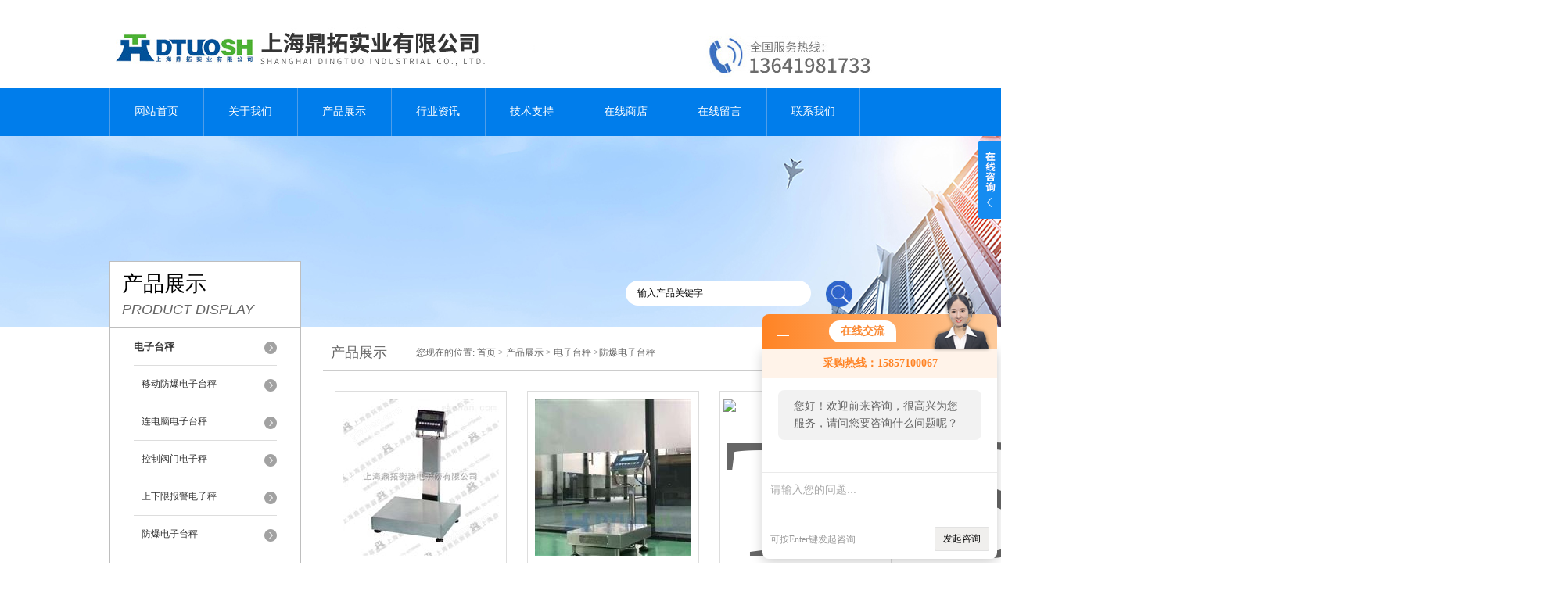

--- FILE ---
content_type: text/html; charset=utf-8
request_url: http://www.shdtsy.com/SonList-283682.html
body_size: 5647
content:
<!DOCTYPE html PUBLIC "-//W3C//DTD XHTML 1.0 Transitional//EN" "http://www.w3.org/TR/xhtml1/DTD/xhtml1-transitional.dtd">
<html xmlns="http://www.w3.org/1999/xhtml">
<head>
<link rel="canonical" href="http://www.shdtsy.com/SonList-283682.html" />

<meta http-equiv="Content-Type" content="text/html; charset=utf-8" />
<meta http-equiv="X-UA-Compatible" content="IE=9; IE=8; IE=7; IE=EDGE" />
<TITLE>防爆电子台秤-上海鼎拓实业有限公司</TITLE>
<META NAME="Description" CONTENT="上海鼎拓实业有限公司专业供应销售防爆电子台秤系列产品,公司具有良好的市场信誉,专业的售后和技术服务团队,凭借多年不断技术创新,迎得了客户的认可,欢迎来电来涵洽谈合作！">
<META NAME="Keywords" CONTENT="防爆电子台秤">
<link href="/skins/78264/css/style.css" rel="stylesheet" type="text/css" />
<script type="text/javascript" src="/skins/78264/js/jquery.pack.js"></script>
<script type="text/javascript" src="/skins/78264/js/jquery.SuperSlide.js"></script>
<script type="application/ld+json">
{
"@context": "https://ziyuan.baidu.com/contexts/cambrian.jsonld",
"@id": "http://www.shdtsy.com/SonList-283682.html",
"title": "防爆电子台秤-上海鼎拓实业有限公司",
"upDate": "2023-09-06T14:33:27"
    }</script>
<script language="javaScript" src="/js/JSChat.js"></script><script language="javaScript">function ChatBoxClickGXH() { DoChatBoxClickGXH('http://chat.gkzhan.com',89804) }</script><script>!window.jQuery && document.write('<script src="https://public.mtnets.com/Plugins/jQuery/2.2.4/jquery-2.2.4.min.js">'+'</scr'+'ipt>');</script><script type="text/javascript" src="http://chat.gkzhan.com/chat/KFCenterBox/78264"></script><script type="text/javascript" src="http://chat.gkzhan.com/chat/KFLeftBox/78264"></script><script>
(function(){
var bp = document.createElement('script');
var curProtocol = window.location.protocol.split(':')[0];
if (curProtocol === 'https') {
bp.src = 'https://zz.bdstatic.com/linksubmit/push.js';
}
else {
bp.src = 'http://push.zhanzhang.baidu.com/push.js';
}
var s = document.getElementsByTagName("script")[0];
s.parentNode.insertBefore(bp, s);
})();
</script>
</head>
<body>
<div id="header">
  <div class="logo"><a href="/"><img src="/skins/78264/images/logo.jpg" alt="上海鼎拓实业有限公司" width="558" height="102" border="0" /></a></div>
  <div class="top_tel"><img src="/skins/78264/images/tel.jpg" width="249" height="77" /></div>
</div>
<div id="clear"></div>
<div id="nav_zon">
  <div id="nav" class="main_nav hover">
    <ul>
      <li id="navId1"><a href="/">网站首页</a></li>
      <li id="navId2"><a href="/aboutus.html">关于我们</a></li>
      <li id="navId3"><a href="/products.html">产品展示</a></li>	  
	  <li id="navId5"><a href="/news.html" >行业资讯</a></li>
	  <li id="navId6"><a href="/article.html" >技术支持</a></li>
      <li id="navId4"><a href="http://www.gkzhan.com/st78264" target="_blank" >在线商店</a></li>
	  <li id="navId7" ><a href="/order.html" >在线留言</a></li>
      <li id="navId8" ><a href="/contact.html" class="nav1" >联系我们</a></li>
    </ul>
  	<script language="javascript" type="text/javascript">
	try {
		document.getElementById("navId" + nav).className = "nav_active";
	}
	catch (e) {}
	</script>
  </div>
</div>
<script src="http://www.gkzhan.com/mystat.aspx?u=dingtuo888"></script>
<div id="ny_banner"></div>
<div id="clear"></div>
<div class="product">
  <div class="head1">
  <div class="w_980">
    <div class="title_b">
      <div class="a">产品展示</div>
      <div class="b">PRODUCT DISPLAY </div>
    </div>
    <!-- search -->
    <div class="search">
      <form name="form1" method="post" action="/products.html" onSubmit="return checkform(form1)">
        <input name="keyword"  type="text" value="输入产品关键字" onfocus="this.value=''" class="txt" >
        <input type="submit" name="" id="" value=" " class="search_submit">
      </form>
    </div>
    <!-- search end -->
  </div>
</div>
  <div class="cont">
    <div id="ny_left" >
      <div class="lnav1">
        <ul>
          
          <li>
            <a href="/ParentList-256160.html" title="电子台秤" ><div class="title"><b>电子台秤</b></div></a>
            <ul>
              
              <li><a href="/SonList-1196796.html" title="移动防爆电子台秤">移动防爆电子台秤</a></li>
              
              <li><a href="/SonList-446007.html" title="连电脑电子台秤">连电脑电子台秤</a></li>
              
              <li><a href="/SonList-364397.html" title="控制阀门电子秤">控制阀门电子秤</a></li>
              
              <li><a href="/SonList-363872.html" title="上下限报警电子秤">上下限报警电子秤</a></li>
              
              <li><a href="/SonList-283682.html" title="防爆电子台秤">防爆电子台秤</a></li>
              
              <li><a href="/SonList-260773.html" title="不锈钢防水电子台秤">不锈钢防水电子台秤</a></li>
              
              <li><a href="/SonList-260771.html" title="高精度电子台秤">高精度电子台秤</a></li>
              
              <li><a href="/SonList-260769.html" title="带打印电子台秤">带打印电子台秤</a></li>
              
              <li><a href="/SonList-260772.html" title="定量灌装秤">定量灌装秤</a></li>
              
              <li><a href="/SonList-256272.html" title="上海电子台秤">上海电子台秤</a></li>
              
              <li><a href="/SonList-256171.html" title="带控制电子台秤">带控制电子台秤</a></li>
              
              <li><a href="/SonList-272158.html" title="计数电子台秤">计数电子台秤</a></li>
              
              <li><a href="/SonList-256271.html" title="不锈钢电子台秤">不锈钢电子台秤</a></li>
              
              <li><a href="/SonList-272157.html" title="计重电子台秤">计重电子台秤</a></li>
              
              <li><a href="/SonList-260770.html" title="报警电子台秤">报警电子台秤</a></li>
              
            </ul>
          </li>
          
          <li><a href="/products.html" ><div class="title"><b>查看更多</b></div></a></li>
        </ul>
      </div>
      <div id="clear"></div>
      <div class="head2">
        <div class="title_b">
          <div class="a"><a href="/article.html">相关文章</a></div>
          <div class="b">RELATED ARTICLES </div>
        </div>
        <ul id="ny_newslb_box1" style=" border:1px solid #bebebe; padding:5px; width:233px;">
          
          <li><a href="/Article-285877.html" title="300公斤防爆电子秤称重异常怎么办">300公斤防爆电子秤称重异常怎么办</a></li>
          
          <li><a href="/Article-117457.html" title="100公斤电子台秤的常识和秤台的维护">100公斤电子台秤的常识和秤台的维护</a></li>
          
          <li><a href="/Article-121523.html" title="简单介绍防爆电子汽车衡">简单介绍防爆电子汽车衡</a></li>
          
          <li><a href="/Article-327984.html" title="流水线输送线称重机">流水线输送线称重机</a></li>
          
          <li><a href="/Article-328166.html" title="秤概述">秤概述</a></li>
          
          <li><a href="/Article-371643.html" title="化工防爆称重模块/工业高精度防爆称重模块">化工防爆称重模块/工业高精度防爆称重模块</a></li>
          
          <li><a href="/Article-112050.html" title="常规型电子秤（校准方法）">常规型电子秤（校准方法）</a></li>
          
          <li><a href="/Article-150386.html" title="带RS232电子地磅秤如何保养维护">带RS232电子地磅秤如何保养维护</a></li>
          
          <li><a href="/Article-120606.html" title="电子秤寿命会受电池的影响">电子秤寿命会受电池的影响</a></li>
          
          <li><a href="/Article-211582.html" title="流水线电子皮带秤工作原理">流水线电子皮带秤工作原理</a></li>
          
        </ul>
      </div>
      <div id="clear"></div>
    </div>
    <div id="ny_right">
      <div id="ny_biaoti"><b>产品展示</b><span>您现在的位置: <a href="/">首页</a> > <a href="/products.html">产品展示</a> > <a href="/ParentList-256160.html" title="电子台秤">电子台秤</a> >防爆电子台秤</span></div>
      <ul id="pro_ul1">
        
        
        <li id="ind_pro_img"><div class="proimg_bk1"><a href="/Products-4644787.html" title="TCS鼎拓品,防爆电子秤,防爆电子秤" class="proimg"><img src="http://img67.gkzhan.com/gxhpic_b20c2476e3/3b195b18311f77338fe56d0672301baa48d4da6391fd6ce716e76b67a6921db0b58068668c8ae695_200_200_5.jpg" alt="TCS鼎拓品,防爆电子秤,防爆电子秤"/></a></div>
<p><a href="/Products-4644787.html" title="TCS鼎拓品,防爆电子秤,防爆电子秤">TCS鼎拓品,防爆电子秤,防爆电子秤</a></p></li>
        
        <li id="ind_pro_img"><div class="proimg_bk1"><a href="/Products-4644934.html" title="DT隔爆型300KG防爆电子台秤" class="proimg"><img src="http://img76.gkzhan.com/gxhpic_b20c2476e3/0b84597d658f3e64b84cce7c3c69285b21c15f6982cf6cb162c52b758b131682aa16ca9a78c9ac34_200_200_5.jpg" alt="DT隔爆型300KG防爆电子台秤"/></a></div>
<p><a href="/Products-4644934.html" title="DT隔爆型300KG防爆电子台秤">DT隔爆型300KG防爆电子台秤</a></p></li>
        
        <li id="ind_pro_img"><div class="proimg_bk1"><a href="/Products-7932065.html" title="TCS100KG高度防爆秤，200KG工业防爆电子台秤" class="proimg"><img src="http://img59.gkzhan.com/gxhpic_b20c2476e3/a623a6b923b0550421bcf7cf36c2c56ba71f6c693cf1f409775a2f3fa04f267f76b211657f142118_200_200_5.jpg" alt="TCS100KG高度防爆秤，200KG工业防爆电子台秤"/></a></div>
<p><a href="/Products-7932065.html" title="TCS100KG高度防爆秤，200KG工业防爆电子台秤">TCS100KG高度防爆秤，200KG工业防爆电子台秤</a></p></li>
        
        
        
        <li id="ind_pro_img"><div class="proimg_bk1"><a href="/Products-7932020.html" title="TCS30公斤工业防爆秤，危险区域用防爆电子秤" class="proimg"><img src="http://img65.gkzhan.com/gxhpic_b20c2476e3/a623a6b923b0550421bcf7cf36c2c56b0f7690c52072e64c9cac6d1a4b834d0b14468441f3fe465f_200_200_5.jpg" alt="TCS30公斤工业防爆秤，危险区域用防爆电子秤"/></a></div>
<p><a href="/Products-7932020.html" title="TCS30公斤工业防爆秤，危险区域用防爆电子秤">TCS30公斤工业防爆秤，危险区域用防爆电子秤</a></p></li>
        
        <li id="ind_pro_img"><div class="proimg_bk1"><a href="/Products-7932001.html" title="TCSEXdllCT5工业防爆秤，带Modbus协议防爆电子秤" class="proimg"><img src="http://img60.gkzhan.com/gxhpic_b20c2476e3/a623a6b923b0550421bcf7cf36c2c56bce14ba314657798b30a3f94df2438ca0d63fd263cbab60d3_200_200_5.jpg" alt="TCSEXdllCT5工业防爆秤，带Modbus协议防爆电子秤"/></a></div>
<p><a href="/Products-7932001.html" title="TCSEXdllCT5工业防爆秤，带Modbus协议防爆电子秤">TCSEXdllCT5工业防爆秤，带Modbus协议防爆电子秤</a></p></li>
        
        <li id="ind_pro_img"><div class="proimg_bk1"><a href="/Products-7931989.html" title="TCS工业电子秤，工业防爆电子秤" class="proimg"><img src="http://img60.gkzhan.com/gxhpic_b20c2476e3/a623a6b923b0550421bcf7cf36c2c56bf47dd44876814271a0eeebeddbef607e06230bc1cf309f98_200_200_5.jpg" alt="TCS工业电子秤，工业防爆电子秤"/></a></div>
<p><a href="/Products-7931989.html" title="TCS工业电子秤，工业防爆电子秤">TCS工业电子秤，工业防爆电子秤</a></p></li>
        
        
        
        <li id="ind_pro_img"><div class="proimg_bk1"><a href="/Products-7931971.html" title="TCSDT防爆电子秤，带隔离栅防爆电子台秤" class="proimg"><img src="http://img60.gkzhan.com/gxhpic_b20c2476e3/a623a6b923b0550421bcf7cf36c2c56b43c4cc4b754a95e3ddcbfce32c0659d94e68c650485eb111_200_200_5.jpg" alt="TCSDT防爆电子秤，带隔离栅防爆电子台秤"/></a></div>
<p><a href="/Products-7931971.html" title="TCSDT防爆电子秤，带隔离栅防爆电子台秤">TCSDT防爆电子秤，带隔离栅防爆电子台秤</a></p></li>
        
        <li id="ind_pro_img"><div class="proimg_bk1"><a href="/Products-7931961.html" title="TCS鼎拓防爆电子秤，DT工业防爆秤报价" class="proimg"><img src="http://img60.gkzhan.com/gxhpic_b20c2476e3/a623a6b923b0550421bcf7cf36c2c56bf47dd44876814271a0eeebeddbef607e06230bc1cf309f98_200_200_5.jpg" alt="TCS鼎拓防爆电子秤，DT工业防爆秤报价"/></a></div>
<p><a href="/Products-7931961.html" title="TCS鼎拓防爆电子秤，DT工业防爆秤报价">TCS鼎拓防爆电子秤，DT工业防爆秤报价</a></p></li>
        
        <li id="ind_pro_img"><div class="proimg_bk1"><a href="/Products-7931951.html" title="TCS工业防爆秤，60Kg-0.2g高度防爆电子秤" class="proimg"><img src="http://img67.gkzhan.com/gxhpic_b20c2476e3/a623a6b923b0550421bcf7cf36c2c56b27c936439d7caa7375659b996e7b000a4c4dd57aed7de13a_200_200_5.jpg" alt="TCS工业防爆秤，60Kg-0.2g高度防爆电子秤"/></a></div>
<p><a href="/Products-7931951.html" title="TCS工业防爆秤，60Kg-0.2g高度防爆电子秤">TCS工业防爆秤，60Kg-0.2g高度防爆电子秤</a></p></li>
        
        
        
        <li id="ind_pro_img"><div class="proimg_bk1"><a href="/Products-7931937.html" title="TCS30Kg-0.1g防爆电子秤" class="proimg"><img src="http://img60.gkzhan.com/gxhpic_b20c2476e3/a623a6b923b0550421bcf7cf36c2c56bce14ba314657798b30a3f94df2438ca0d63fd263cbab60d3_200_200_5.jpg" alt="TCS30Kg-0.1g防爆电子秤"/></a></div>
<p><a href="/Products-7931937.html" title="TCS30Kg-0.1g防爆电子秤">TCS30Kg-0.1g防爆电子秤</a></p></li>
        
        <li id="ind_pro_img"><div class="proimg_bk1"><a href="/Products-7931926.html" title="TCS工业用防爆电子秤，电子防爆秤厂家报价" class="proimg"><img src="http://img60.gkzhan.com/gxhpic_b20c2476e3/a623a6b923b0550421bcf7cf36c2c56bf47dd44876814271a0eeebeddbef607e06230bc1cf309f98_200_200_5.jpg" alt="TCS工业用防爆电子秤，电子防爆秤厂家报价"/></a></div>
<p><a href="/Products-7931926.html" title="TCS工业用防爆电子秤，电子防爆秤厂家报价">TCS工业用防爆电子秤，电子防爆秤厂家报价</a></p></li>
        
        <li id="ind_pro_img"><div class="proimg_bk1"><a href="/Products-7912065.html" title="TCSEX朗科防爆台秤，符合防爆等隔爆电子台秤" class="proimg"><img src="http://img65.gkzhan.com/gxhpic_b20c2476e3/a623a6b923b0550421bcf7cf36c2c56b0f7690c52072e64c9cac6d1a4b834d0b14468441f3fe465f_200_200_5.jpg" alt="TCSEX朗科防爆台秤，符合防爆等隔爆电子台秤"/></a></div>
<p><a href="/Products-7912065.html" title="TCSEX朗科防爆台秤，符合防爆等隔爆电子台秤">TCSEX朗科防爆台秤，符合防爆等隔爆电子台秤</a></p></li>
        
        
        
        <li id="ind_pro_img"><div class="proimg_bk1"><a href="/Products-7912054.html" title="TCS60KG工业防爆台秤" class="proimg"><img src="http://img65.gkzhan.com/gxhpic_b20c2476e3/a623a6b923b0550421bcf7cf36c2c56b0f7690c52072e64c9cac6d1a4b834d0b14468441f3fe465f_200_200_5.jpg" alt="TCS60KG工业防爆台秤"/></a></div>
<p><a href="/Products-7912054.html" title="TCS60KG工业防爆台秤">TCS60KG工业防爆台秤</a></p></li>
        
        <li id="ind_pro_img"><div class="proimg_bk1"><a href="/Products-7912014.html" title="TCS工业隔爆台秤，工业防爆台秤" class="proimg"><img src="http://img65.gkzhan.com/gxhpic_b20c2476e3/a623a6b923b0550421bcf7cf36c2c56b0f7690c52072e64c9cac6d1a4b834d0b14468441f3fe465f_200_200_5.jpg" alt="TCS工业隔爆台秤，工业防爆台秤"/></a></div>
<p><a href="/Products-7912014.html" title="TCS工业隔爆台秤，工业防爆台秤">TCS工业隔爆台秤，工业防爆台秤</a></p></li>
        
        <li id="ind_pro_img"><div class="proimg_bk1"><a href="/Products-7911999.html" title="TCS防爆台秤，模似量防爆台秤" class="proimg"><img src="http://img65.gkzhan.com/gxhpic_b20c2476e3/a623a6b923b0550421bcf7cf36c2c56b0f7690c52072e64c9cac6d1a4b834d0b14468441f3fe465f_200_200_5.jpg" alt="TCS防爆台秤，模似量防爆台秤"/></a></div>
<p><a href="/Products-7911999.html" title="TCS防爆台秤，模似量防爆台秤">TCS防爆台秤，模似量防爆台秤</a></p></li>
        
        
      </ul>
      <div id="clear"></div>
      <div id="fengye">共&nbsp;360&nbsp;条记录，当前&nbsp;1&nbsp;/&nbsp;24&nbsp;页&nbsp;&nbsp;首页&nbsp;&nbsp;上一页&nbsp;&nbsp;<a href="/SonList-283682-p2.html">下一页</a>&nbsp;&nbsp;<a href="/SonList-283682-p24.html">末页</a>&nbsp;&nbsp;跳转到第<input style="width:20px" class="p_input" type="text" name="custompage" id="custompage" onkeypress="return event.keyCode>=48&&event.keyCode<=57" onKeyDown="if(event.keyCode==13) {window.location='/SonList-283682-p'+this.value+'.html'; return false;}">页&nbsp;<input type="button" value="GO" style="width:40px;height:22px" onclick="window.location='/SonList-283682-p'+document.getElementById('custompage').value+'.html';" /></div>
    </div>
  </div>
</div>
<div id="clear"></div>
<div class="footer">
  <div class="mid">
    <div class="foot">
      <p>&copy; 2019 上海鼎拓实业有限公司(www.shdtsy.com) 版权所有 总访问量：<span style="color:#FF0000">682515</span> <a href="/sitemap.xml" target="_blank">GoogleSitemap</a></p>
      <p>地址：上海市松江区九干路220号 技术支持：<a href="http://www.gkzhan.com" target="_blank" >智能制造网</a> <a href="http://www.gkzhan.com/login" target="_blank" >管理登陆</a> 备案号：<a href="http://beian.miit.gov.cn/" target="_blank">沪ICP备13011598号-3</a></p>
    </div>
  </div>
</div>
<div class="ser_btn"><a href="javascript:;"></a></div>
<div class="ser_main">
  <!--联系人-->
  <div class="ser_con">
    <div class="ser_tit">联系方式</div>
    <div class="lxr_list">
      <ul>
        <li><h3>电话</h3><p>86-021-57709403</p></li>
        <li><h3>传真</h3><p>86-021-61927507</p></li>
      </ul>
    </div>
    <div class="ser_btm"></div>
  </div>
  <!--在线客服-->
  <div class="ser_con">
    <div class="ser_tit">在线客服</div>
    <div class="qq_list">
      <ul><li><a target="_blank" href="tencent://message/?uin=188100895&Site=www.shdtsy.com&Menu=yes"><img src="/skins/78264/images/qq03_img.png"></a></li></ul>
    </div>
    <div class="ser_btm"></div>
  </div>
</div>
<script type="text/javascript" src="/skins/78264/js/qq.js"></script>
<script type="text/javascript" src="/Skins/78264/js/nav_js/jquery-1.4.2.min.js"></script>
<script type="text/javascript">
$(function() {
$('#nav li').hover(function() { $(this).find("ul").stop(true, true).slideDown(); $(this).children("a").addClass("aNavHover"); }, function() { $(this).find("ul").stop(true, true).slideUp(); $(this).children("a").removeClass("aNavHover"); });
})
$(function() {
$('.pro_nav li').hover(function() { $(this).find("ul").stop(true, true).slideDown(); $(this).children("a").addClass("twonav"); }, function() { $(this).find("ul").stop(true, true).slideUp(); $(this).children("a").removeClass("twonav"); });
})
</script>
<div align="center" style="width:990px; margin:0 auto;"><a href="http://218.242.124.22:8081/businessCheck/verifKey.do?showType=extShow&serial=9031000020181204093113000003433492-SAIC_SHOW_310000-gswonderswsupport20140815140706607&signData=MEUCIQD8BferTWyXjF+P6QTMdEYqJ0Bkyw04X7PeJkMr4eF/iAIgTmDlhhRHx+pOAXfBvLEspLLeaeavXbtl2tEGtwNVTG8=" rel="nofollow"><img src="/skins/78264/images/gs1.png" width="100"></a></div>

 <script type='text/javascript' src='/js/VideoIfrmeReload.js?v=001'></script>
  
</html></body>